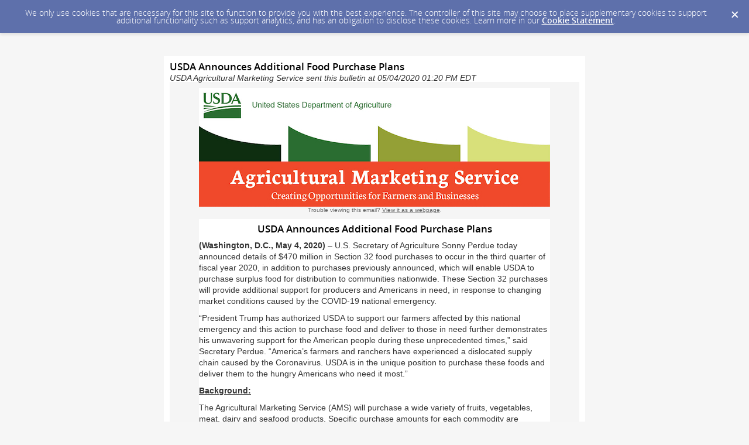

--- FILE ---
content_type: text/html; charset=utf-8
request_url: https://content.govdelivery.com/accounts/USDAAMS/bulletins/289d227
body_size: 7455
content:
<!DOCTYPE html PUBLIC "-//W3C//DTD XHTML 1.0 Transitional//EN" "http://www.w3.org/TR/xhtml1/DTD/xhtml1-transitional.dtd">
<html lang='en' xml:lang='en' xmlns='http://www.w3.org/1999/xhtml'>
<head>
<title>
USDA Announces Additional Food Purchase Plans

</title>
<link rel="shortcut icon" type="image/x-icon" href="https://content.govdelivery.com/assets/favicon-5157a809024b7dd3d618037af637e21a7603480a4a045b7714038e6fe99c5698.ico" />
<link href='https://content.govdelivery.com/accounts/USDAAMS/bulletins/289d227' rel='canonical' />
<meta content='text/html; charset=UTF-8' />
<meta content='width=device-width, initial-scale=1.0' name='viewport' />
<meta content='telephone=no' name='format-detection' />
<meta content='USDA Announces Additional Food Purchase Plans' property='og:title' />
<meta content='article' property='og:type' />
<meta content='USDA Agricultural Marketing Service' property='og:site_name' />
<meta content='210315575371' property='fb:app_id' />

<link rel="stylesheet" media="screen" href="https://content.govdelivery.com/assets/subscriber-dd0f7ed22f27c2331fabc141fdcfdcedc785de95a5ec61accaa0180d2471bd01.css" />
<link rel="stylesheet" media="screen" href="https://content.govdelivery.com/accounts/USDAAMS/style.css?v=1592839904" />
<script src="https://content.govdelivery.com/assets/Public-7afc95856fc164efa8e4ec6d13aafeb589d0db33fa242a5e020fc9d3c5a3be3b.js"></script>
<script src="https://content.govdelivery.com/assets/controller_manifests/AccountBulletins-657e7a53ede15079b709228c79ffad2c1791c5dc6e49790f05ab8a18a96b9bc8.js"></script>

<meta content="text/html; charset=UTF-8">
<meta name="viewport" content="initial-scale=1.0">
<meta name="format-detection" content="telephone=no">
<style type="text/css">
/*start reset css*/
div { line-height: 1; }
body, table, td, p, a, li, blockquote { -webkit-text-size-adjust: 100%; -ms-text-size-adjust: 100%; }
body { -webkit-text-size-adjust: none; -ms-text-size-adjust: none; }
table { border-spacing: 0; }
table, td { mso-table-lspace: 0pt; mso-table-rspace: 0pt; }
img { -ms-interpolation-mode: bicubic; }
body { margin: 0; padding: 0; }
img { border: none !important; height: auto; line-height: 1; outline: none; text-decoration: none; }
table td { border-collapse: collapse !important; }
.preheader { display: none !important; visibility: hidden; opacity: 0; color: transparent; height: 0; width: 0; }
/*end reset css*/
a[x-apple-data-detectors] {
color: inherit !important;
text-decoration: none !important;
font-size: inherit !important;
font-family: inherit !important;
font-weight: inherit !important;
line-height: inherit !important;
}
/* outlook.com line-height control */
.ExternalClass p, 
.ExternalClass span,
.ExternalClass font,
.ExternalClass td
{line-height: 100%}
@media only screen and (max-device-width: 480px) {
table#yahoo, table#yahoo table { position: relative; }
table#yahoo .govd_header { max-width: 480px !important; }
table#yahoo .govd_hr img, table#yahoo .govd_hr_inner img { display:none !important; }
table#yahoo img { max-width: 400px !important; width: 100% !important; }
table#yahoo .govd_template_image { height: auto !important; max-width: 400px !important; width: auto !important; margin:0 !important; }
table#yahoo table.gd_combo_table .govd_template_image { margin:0 5px 5px 5px !important; }
table#yahoo #main-header .govd_template_image { max-width: 480px !important; width: 100% !important; }
table#yahoo .govd_content_container .govd_image_display { margin-left:0 !important; }
table#yahoo .container-fill, table.gd_tbl_wrap, table.gd_tbl_wrap table { max-width: 480px !important; }

.main-table, .mobile-footer, .mobile-tagline, table.gd_tbl_wrap, table.gd_tbl_wrap table { width:100% !important; min-width:100% !important; max-width:480px !important; }
table#yahoo .tablecell, .tablecell { width:100% !important; display: block !important; }
table#yahoo p, table#yahoo p span, table#yahoo .gd_p, table#yahoo li { font-size:13pt !important; }
table#yahoo h1 { font-size:18pt !important; }
table#yahoo h2 { font-size:16pt !important; }
table#yahoo h3 { font-size:14pt !important; }
table#yahoo #main-body .govd_hr {background:transparent none !important;}
.mobile-hide {display:none !important;}
.mobile-padding {padding:0 !important;}
.mobile-columns {padding:10px 20px !important;}
}
</style>

</head>
<body id='shared_bulletin' style='line-height:140%;margin:0;padding:0;width:100% !important;'>
<a id='gd_top' name='gd_top'></a>

<div class='wide' id='page_margins'>
<main id='page'>
<article>
<div class='account_banner'>
<div class='qs_banner'>
<a href='https://www.ams.usda.gov/' rel='noopener noreferrer' target='_blank'>
<img alt='USDA Agricultural Marketing Service. Creating opportunities for farmers and businesses. Image: Aerial view of red barn on green terrain.' src='/system/images/91134/original/GovD%20Banner%20Updates%201140.png?1655395296' />
</a>
</div>

</div>
<div class='bulletin_display' id='bulletin_content'>
<h1 class='bulletin_subject'>USDA Announces Additional Food Purchase Plans</h1>
<span class='dateline rs_skip'>USDA Agricultural Marketing Service sent this bulletin at 05/04/2020 01:20 PM EDT</span>
<div class='bulletin_header rs_skip' id='bulletin_header'></div>
<div class='bulletin_body' id='bulletin_body'><table width="100%" cellpadding="0" cellspacing="0" border="0" align="center" class="gd_tbl_wrap"><tr><td style="background-color: #f5f5f5; margin: 0; padding: 0; width: 100% !important" bgcolor="#f5f5f5"><table class="main-table" width="600" align="center" cellpadding="0" cellspacing="0" id="yahoo" style="width: 600px; border-collapse: collapse;">
<tr>
<td>
<table class="main-table" width="100%" align="center" cellpadding="0" cellspacing="0" style="border-collapse: collapse;">
<tr>
<td id="view-in-browser" width="100%" data-govdstyle="all" data-govdtitle="View in Browser" class="thin" style="padding: 10px 0px;">
<img class="govd_template_image" src="https://content.govdelivery.com/attachments/fancy_images/USDAAMS/2017/10/1622942/govdelivery-header-600px-original_original.png" style="width: 600px; height: auto !important; max-height: auto !important; border: none;" alt="Agricultural Marketing Service header" width="600" height="203"><p class="gd_p" style="text-align: center; line-height: 110%; color: #666666; font-family: arial, helvetica, sans-serif; font-size: 10px; margin: 0;" align="center">Trouble viewing this email? <a href="https://content.govdelivery.com/accounts/USDAAMS/bulletins/289d227" style="color: #666666; text-decoration: underline; -ms-word-break: break-all; word-break: break-word; -webkit-hyphens: none; -moz-hyphens: none; hyphens: none;">View it as a webpage</a>.</p>
</td>
</tr>
</table>
</td>
</tr>
<tr>
<td>
<table class="main-table" width="100%" align="center" cellpadding="0" cellspacing="0" bgcolor="#FFFFFF" style="background-color: #FFF; border-collapse: collapse;">
<tr>
<td id="header-bg" data-govdstyle="all" data-govdtitle="Header Background">
<table class="main-table" width="100%" align="center" cellpadding="0" cellspacing="0" style="border-collapse: collapse;">
<tr>
<td id="main-header" width="100%" data-govdstyle="all" data-govdtitle="Main Header">
<h1 style="text-align: center; line-height: 110%; font-weight: bold; margin: 0 0 10px;" align="center"><strong>USDA Announces Additional Food Purchase Plans</strong></h1>
<p style="line-height: 140%; margin: 0 0 10px;"><strong>(Washington, D.C., May 4, 2020)</strong> – U.S. Secretary of Agriculture Sonny Perdue today announced details of $470 million in Section 32 food purchases to occur in the third quarter of fiscal year 2020, in addition to purchases previously announced, which will enable USDA to purchase surplus food for distribution to communities nationwide. These Section 32 purchases will provide additional support for producers and Americans in need, in response to changing market conditions caused by the COVID-19 national emergency.</p>
<p style="line-height: 140%; margin: 0 0 10px;">“President Trump has authorized USDA to support our farmers affected by this national emergency and this action to purchase food and deliver to those in need further demonstrates his unwavering support for the American people during these unprecedented times,” said Secretary Perdue. “America’s farmers and ranchers have experienced a dislocated supply chain caused by the Coronavirus. USDA is in the unique position to purchase these foods and deliver them to the hungry Americans who need it most.”</p>
<p style="line-height: 140%; margin: 0 0 10px;"><strong><u>Background:</u></strong><u> </u></p>
<p style="line-height: 140%; margin: 0 0 10px;">The Agricultural Marketing Service (AMS) will purchase a wide variety of fruits, vegetables, meat, dairy and seafood products. Specific purchase amounts for each commodity are included in the chart below. Purchases are determined by industry requests, market analysis and food bank needs. AMS will begin issuing solicitations in June and intends to begin deliveries in July. Details on how vendors may participate are available on the <a href="https://www.ams.usda.gov/selling-food" style="color: #0000EE; text-decoration: underline; -ms-word-break: break-all; word-break: break-word; -webkit-hyphens: none; -moz-hyphens: none; hyphens: none;">Selling Food to USDA</a> page on the AMS website. Solicitations will be posted to the <a href="https://www.ams.usda.gov/open-purchase-request/Poultry%2C_Grades_&amp;_Procurement_of" style="color: #0000EE; text-decoration: underline; -ms-word-break: break-all; word-break: break-word; -webkit-hyphens: none; -moz-hyphens: none; hyphens: none;">AMS Open Purchases Request website</a> once available. Industry requests for future purchases using Section 32 funds, including potential plans for the fourth quarter of fiscal year 2020, will be assessed on an ongoing basis.</p>
<table style="height: 533px; border-collapse: collapse;" border="1" width="514" cellspacing="0" cellpadding="0">
<tbody>
<tr>
<td style="width: 332px;">
<p style="line-height: 140%; margin: 0 0 10px;"><strong>Commodity</strong></p>
</td>
<td style="width: 179.2px;">
<p style="line-height: 140%; margin: 0 0 10px;"><strong>Purchase Amount</strong></p>
</td>
</tr>
<tr>
<td style="width: 332px;">
<p style="line-height: 140%; margin: 0 0 10px;">Asparagus</p>
</td>
<td style="width: 179.2px;">
<p style="line-height: 140%; margin: 0 0 10px;">$5,000,000</p>
</td>
</tr>
<tr>
<td style="width: 332px;">
<p style="line-height: 140%; margin: 0 0 10px;">Catfish Products</p>
</td>
<td style="width: 179.2px;">
<p style="line-height: 140%; margin: 0 0 10px;">$30,000,000</p>
</td>
</tr>
<tr>
<td style="width: 332px;">
<p style="line-height: 140%; margin: 0 0 10px;">Chicken</p>
</td>
<td style="width: 179.2px;">
<p style="line-height: 140%; margin: 0 0 10px;">$30,000,000</p>
</td>
</tr>
<tr>
<td style="width: 332px;">
<p style="line-height: 140%; margin: 0 0 10px;">Dairy Products</p>
</td>
<td style="width: 179.2px;">
<p style="line-height: 140%; margin: 0 0 10px;">$120,000,000</p>
</td>
</tr>
<tr>
<td style="width: 332px;">
<p style="line-height: 140%; margin: 0 0 10px;">Haddock, Pollock, Redfish (Atlantic)</p>
</td>
<td style="width: 179.2px;">
<p style="line-height: 140%; margin: 0 0 10px;">$20,000,000</p>
</td>
</tr>
<tr>
<td style="width: 332px;">
<p style="line-height: 140%; margin: 0 0 10px;">Orange Juice</p>
</td>
<td style="width: 179.2px;">
<p style="line-height: 140%; margin: 0 0 10px;">$25,000,000</p>
</td>
</tr>
<tr>
<td style="width: 332px;">
<p style="line-height: 140%; margin: 0 0 10px;">Pears</p>
</td>
<td style="width: 179.2px;">
<p style="line-height: 140%; margin: 0 0 10px;">$5,000,000</p>
</td>
</tr>
<tr>
<td style="width: 332px;">
<p style="line-height: 140%; margin: 0 0 10px;">Pollock (Alaska)</p>
</td>
<td style="width: 179.2px;">
<p style="line-height: 140%; margin: 0 0 10px;">$20,000,000</p>
</td>
</tr>
<tr>
<td style="width: 332px;">
<p style="line-height: 140%; margin: 0 0 10px;">Pork</p>
</td>
<td style="width: 179.2px;">
<p style="line-height: 140%; margin: 0 0 10px;">$30,000,000</p>
</td>
</tr>
<tr>
<td style="width: 332px;">
<p style="line-height: 140%; margin: 0 0 10px;">Potatoes</p>
</td>
<td style="width: 179.2px;">
<p style="line-height: 140%; margin: 0 0 10px;">$50,000,000</p>
</td>
</tr>
<tr>
<td style="width: 332px;">
<p style="line-height: 140%; margin: 0 0 10px;">Prunes</p>
</td>
<td style="width: 179.2px;">
<p style="line-height: 140%; margin: 0 0 10px;">$5,000,000</p>
</td>
</tr>
<tr>
<td style="width: 332px;">
<p style="line-height: 140%; margin: 0 0 10px;">Raisins</p>
</td>
<td style="width: 179.2px;">
<p style="line-height: 140%; margin: 0 0 10px;">$15,000,000</p>
</td>
</tr>
<tr>
<td style="width: 332px;">
<p style="line-height: 140%; margin: 0 0 10px;">Strawberries</p>
</td>
<td style="width: 179.2px;">
<p style="line-height: 140%; margin: 0 0 10px;">$35,000,000</p>
</td>
</tr>
<tr>
<td style="width: 332px;">
<p style="line-height: 140%; margin: 0 0 10px;">Sweet Potatoes</p>
</td>
<td style="width: 179.2px;">
<p style="line-height: 140%; margin: 0 0 10px;">$10,000,000</p>
</td>
</tr>
<tr>
<td style="width: 332px;">
<p style="line-height: 140%; margin: 0 0 10px;">Tart Cherries</p>
</td>
<td style="width: 179.2px;">
<p style="line-height: 140%; margin: 0 0 10px;">$20,000,000</p>
</td>
</tr>
<tr>
<td style="width: 332px;">
<p style="line-height: 140%; margin: 0 0 10px;">Turkey Products</p>
</td>
<td style="width: 179.2px;">
<p style="line-height: 140%; margin: 0 0 10px;">$50,000,000</p>
</td>
</tr>
<tr>
<td style="width: 332px;">
<p style="line-height: 140%; margin: 0 0 10px;"><strong>Total</strong></p>
</td>
<td style="width: 179.2px;">
<p style="line-height: 140%; margin: 0 0 10px;"><strong>$470,000,000</strong></p>
</td>
</tr>
</tbody>
</table>
<p style="line-height: 140%; margin: 0 0 10px;"> </p>
<p style="line-height: 140%; margin: 0 0 10px;">On an ongoing basis AMS purchases a variety of domestically produced and processed agricultural products as authorized by Section 32 of the Agriculture Act of 1935. These “USDA Foods” are provided to USDA’s Food and Nutrition Service (FNS) nutrition assistance programs, including food banks that operate The Emergency Food Assistance Program (TEFAP), and are a vital component of the nation’s food safety net.</p>
<p style="line-height: 140%; margin: 0 0 10px;">In addition to Section 32 purchases, USDA will use other available funds to purchase food in support of American agriculture and families on an ongoing basis and in response to recent disruptions in the food-supply chains. The U.S. food industry is experiencing high inventories due to a decrease in demand as foodservice establishments, restaurants and schools have closed and prices producers typically receive have declined. Meanwhile, food banks, food pantries and other organizations supporting communities across the country have experienced an increase in demand.</p>
<p style="line-height: 140%; margin: 0 0 10px;">Using these available funds, USDA plans to purchase 100 percent American-grown and produced agricultural products totaling $4.89 billion for the remainder of this fiscal year in support of American agriculture and people in need:</p>
<p style="line-height: 140%; margin: 0 0 10px;"><strong>Farmers to Families Food Box Program- $3 billion</strong></p>
<ul>
<li style="line-height: 140%; margin: 0 0 7px;">USDA is exercising authority under the Families First Coronavirus Response Act (FFCRA) to partner with regional and local distributors, whose workforce has been significantly impacted by the closure of many restaurants, hotels and other food service entities, to purchase and distribute $3 billion in fresh produce, dairy and meat products. The purchases will be distributed through the <a href="https://www.ams.usda.gov/selling-food-to-usda/farmers-to-families-food-box" style="color: #0000EE; text-decoration: underline; -ms-word-break: break-all; word-break: break-word; -webkit-hyphens: none; -moz-hyphens: none; hyphens: none;">Farmers to Families Food Box Program</a>.</li>
<li style="line-height: 140%; margin: 0 0 7px;">AMS will procure an estimated $100 million per month in fresh fruits and vegetables, $100 million per month in a variety of dairy products and $100 million per month in meat products to provide a pre-approved box of fresh produce, dairy and meat products to food banks and other non-profits serving Americans in need.</li>
</ul>
<p style="line-height: 140%; margin: 0 0 10px;"><strong>TEFAP - Additional $850 million </strong></p>
<ul>
<li style="line-height: 140%; margin: 0 0 7px;">On an ongoing basis, USDA supports low-income families through the <a href="https://www.fns.usda.gov/tefap/emergency-food-assistance-program" style="color: #0000EE; text-decoration: underline; -ms-word-break: break-all; word-break: break-word; -webkit-hyphens: none; -moz-hyphens: none; hyphens: none;">Emergency Food Assistance Program (TEFAP)</a>, which provides emergency food assistance to states. USDA purchases a variety of nutritious, high-quality foods using Section 32 and other funds and makes those foods available for distribution to states to operate TEFAP.</li>
<li style="line-height: 140%; margin: 0 0 7px;">USDA plans to utilize an additional $400 million provided by the FFCRA and $450 million provided by the Coronavirus Aid Relief and Economic Security Act to make additional purchases for TEFAP program recipients. The commodities and products procured for this program will be determined by food bank need and product availability.</li>
</ul>
<p style="line-height: 140%; margin: 0 0 10px;"><strong>Support Program for Farmers- $573.6 million</strong></p>
<ul>
<li style="line-height: 140%; margin: 0 0 7px;">Through the Food Purchase and Distribution Program (FPDP), AMS is continuing its plans to purchase $1.4 billion in agricultural products produced by U.S. farmers, ranchers and producers suffering from damage due to unjustified trade retaliation by foreign nations.</li>
<li style="line-height: 140%; margin: 0 0 7px;">A total of $573.6 million remains for these purchases this fiscal year. These food purchases are provided to states for distribution to the network of food banks and food pantries that participate in TEFAP.</li>
</ul>
<p style="line-height: 140%; margin: 0 0 10px;">Additional information on these purchase and distribution programs is available on the <a href="https://www.ams.usda.gov/selling-food-to-usda/farmers-to-families-food-box" style="color: #0000EE; text-decoration: underline; -ms-word-break: break-all; word-break: break-word; -webkit-hyphens: none; -moz-hyphens: none; hyphens: none;">Agricultural Marketing Service</a> website and the <a href="https://www.fns.usda.gov/tefap/emergency-food-assistance-program" style="color: #0000EE; text-decoration: underline; -ms-word-break: break-all; word-break: break-word; -webkit-hyphens: none; -moz-hyphens: none; hyphens: none;">Food and Nutrition Service</a> website.  </p>
<p style="line-height: 140%; margin: 0 0 10px;"> </p>
<p style="line-height: 140%; margin: 0 0 10px;">                                                                ###</p>
</td>
</tr>
</table>
</td>
</tr>
<tr>
<td id="date-bg" data-govdstyle="all" data-govdtitle="Date Background" style="background-color: #164703; padding: 0px;" bgcolor="#164703">
<table class="main-table" width="100%" align="center" cellpadding="0" cellspacing="0" style="border-collapse: collapse;">
<tr>
<td id="main-date" width="100%" data-govdstyle="all" data-govdtitle="Main Date" class="thin" style="padding: 10px 15px;">

</td>
</tr>
</table>
</td>
</tr>
<tr>
<td>
<table class="main-table" width="100%" align="center" cellpadding="0" cellspacing="0" style="border-collapse: collapse;">
<tr>
<td id="main-body" width="100%" data-govdstyle="all" data-govdtitle="Main Body" style="background-color: #FFFFFF; padding: 15px;" bgcolor="#FFFFFF">

</td>
</tr>
</table>
</td>
</tr>
<tr>
<td id="footer-bg" data-govdstyle="all" data-govdtitle="Footer Background" style="background-color: #042608;" bgcolor="#042608">
<table class="main-table" width="100%" align="center" cellpadding="0" cellspacing="0" style="border-collapse: collapse;">
<tr>
<td id="main-footer" width="100%" data-govdstyle="all" data-govdtitle="Main Footer" style="padding: 15px;">

</td>
</tr>
</table>
</td>
</tr>
</table>
</td>
</tr>
</table></td></tr></table></div>
<div class='bulletin_footer rs_skip' id='bulletin_footer'><hr>
<table style="height: 133px; width: 93.5655%;" border="0" align="center">
<tbody>
<tr style="height: 35px;">
<td style="width: 140px; height: 35px;" valign="top">
<span style="color: #888888; font-size: x-small; font-family: tahoma, arial, helvetica, sans-serif;">STAY CONNECTED:</span> <a href="https://twitter.com/USDA_AMS" title="Twitter" style="font-family: tahoma, arial, helvetica, sans-serif; font-size: x-small;"><img src="https://service.govdelivery.com/banners/GOVDELIVERY/SOCIAL_MEDIA/twitter.gif" alt="Twitter" width="25" height='"25'></a>  <a href="http://blogs.usda.gov/tag/ams" title="Blogs" style="font-family: tahoma, arial, helvetica, sans-serif; font-size: x-small;"><img src="https://service.govdelivery.com/banners/GOVDELIVERY/SOCIAL_MEDIA/rss.gif" alt="YouTube" width="25" height="25"></a>  <a href="http://www.youtube.com/USDAAMS" title="YouTube" style="font-family: tahoma, arial, helvetica, sans-serif; font-size: x-small;"><img src="https://service.govdelivery.com/banners/GOVDELIVERY/SOCIAL_MEDIA/youtube.gif" alt="YouTube" width="25" height="25"></a>  <a href="https://public.govdelivery.com/accounts/USDAAMS/subscriber/new" title="Email Alerts" style="font-family: tahoma, arial, helvetica, sans-serif; font-size: x-small;"><img src="https://service.govdelivery.com/banners/GOVDELIVERY/SOCIAL_MEDIA/envelope.gif" alt="GovDelivery" width="24" height="24"></a> <a href="https://www.instagram.com/usda_ams/"><img src="https://service.govdelivery.com/banners/GOVDELIVERY/instagram.gif"></a> <a href="https://www.linkedin.com/company/agricultural-marketing-service/"><img src="https://content.govdelivery.com/attachments/USDAAMS/2019/02/04/file_attachments/1148491/Linkedin_Color-128.png" width="32" height="32"></a>
</td>
</tr>
<tr style="height: 45px;">
<td style="width: 140px; height: 45px;" valign="top">
<p style="text-align: left;"><span style="color: #888888; font-size: x-small; font-family: tahoma, arial, helvetica, sans-serif;">Know someone else who would be interested?</span> <span style="font-size: x-small; font-family: tahoma, arial, helvetica, sans-serif;"><a href="https://content.govdelivery.com/accounts/USDAAMS/bulletins/289d227?reqfrom=share" target="_blank" rel="noopener noreferrer"><img width="83" height="16" alt="Bookmark and Share" style="border:0" src="https://content.govdelivery.com/assets/share_this-795413ad3d604760a450815a10e46c8ea06b7315facb759ffdacbc7b7830f87b.gif"></a><br></span><span style="font-size: x-small; font-family: tahoma, arial, helvetica, sans-serif;"><span style="color: #888888; font-size: x-small; font-family: tahoma, arial, helvetica, sans-serif;">SUBSCRIBER SERVICES:</span> <span style="color: #888888; font-size: x-small; font-family: tahoma, arial, helvetica, sans-serif;"> </span> <a href="https://public.govdelivery.com/accounts/USDAAMS/subscriber/edit?preferences=true#tab1" title="Preferences" style="font-family: tahoma, arial, helvetica, sans-serif; font-size: x-small;">Preferences</a>   |   <a href="https://subscriberhelp.govdelivery.com/hc/en-us" title="Help" style="font-family: tahoma, arial, helvetica, sans-serif; font-size: x-small;">Help</a>  |   <a href="#" title="Unsubscribe" style="font-family: tahoma, arial, helvetica, sans-serif; font-size: x-small;">Unsubscribe</a><br></span><span style="font-size: x-small; font-family: tahoma, arial, helvetica, sans-serif;"><span style="color: #888888; font-size: x-small; font-family: tahoma, arial, helvetica, sans-serif;">USDA is an equal opportunity provider and employer.  Questions? <a href="https://www.ams.usda.gov/AMSv1.0/ams.fetchTemplateData.do?template=TemplateD&amp;navID=ContactUs&amp;topNav=ContactUs&amp;page=ContactUs&amp;acct=AMSPW" title="USDA AMS">Contact us</a>. <br>Having trouble viewing this email? <a href="https://content.govdelivery.com/accounts/USDAAMS/bulletins/289d227">View it as a Web page</a>.</span></span></p>
</td>
</tr>
</tbody>
</table>
<p> </p></div>
</div>
</article>
<div id='subscribe_and_share'></div>
<div id='relevant_bulletins'></div>
<script type='text/javascript'>
  //<![CDATA[
    new GD.views.AccountBulletinsShow({
      GDPRCookiePolicy: {
        message: "We only use cookies that are necessary for this site to function to provide you with the best experience. The controller of this site may choose to place supplementary cookies to support additional functionality such as support analytics, and has an obligation to disclose these cookies. Learn more in our \u003ca href=\"https://support.granicus.com/s/article/Granicus-LLC-Subscriber-Cookie-Statement\" target=\"_blank\" rel=\"noopener noreferrer\"\u003eCookie Statement\u003c/a\u003e.\n",
        prefix: "USDAAMS_production"
      },
      isRelevantBulletinContentEnabled: false,
      relevantBulletinsUrl: "https://content.govdelivery.com/relevant_bulletins/42586663/bulletins",
      relevantBulletinsHeading: "You may also be interested in",
      relevantBulletinImpressionTrackingUrl: "https://lnks.gd/i/eyJ0eXAiOiJKV1QiLCJhbGciOiJIUzI1NiJ9.eyJzaGFyZWRfYnVsbGV0aW5faWQiOjQyNTg2NjYzLCJ1cmkiOiJyZWxldmFudC1idWxsZXRpbnMtZmVlZDppbXByZXNzaW9uIn0.bm9soipqr6pN3O4xqhcTW5KjKnMXyKijNiwiiOT_npQ",
      subscribeHeading: "Subscribe to updates from USDA Agricultural Marketing Service",
      subscribeLabel: "Email Address",
      subscribeText: "e.g. name@example.com",
      subscribeButtonText: "Subscribe",
      bulletinSubject: "USDA Announces Additional Food Purchase Plans",
      facebookImagePath: "https://content.govdelivery.com/assets/art/share_facebook-91b530a60fb05e3af56bdf009be581bf4a12c2c76869d0977348c57b79e2b5a8.png",
      twitterImagePath: "https://content.govdelivery.com/assets/art/share_twitter-ce26b5cc22b7873dabd0194c50be633379881724561f6d5c5622215fe4e28a1b.png",
      linkedinImagePath: "https://content.govdelivery.com/assets/art/share_linkedin-7e860813f5305f5c33e2548305528824a4846e7a8eac4a658d2a003995cdb7a5.png",
      emailImagePath: "https://content.govdelivery.com/assets/art/share_email-ecb03e091ef7d077856720b5cded62d7a6f89f923e53b9c86f6d4d6f81442b8f.png",
      trackPageViewURL: "https://api.govdelivery.com/api/service/internal/bulletin_analytics/42586663/page_view",
      subscribeFormUrl: "https://public.govdelivery.com/accounts/USDAAMS/subscriber/qualify"
    }).init();
  //]]>
</script>

</main>
<footer id='footer'>
<div class='powered-by'>
Powered by
<br />
<a href='http://www.govdelivery.com/'>
<img alt="Powered By GovDelivery" src="https://content.govdelivery.com/assets/logos/govd-logo-dark-191d8c132e92636d2d67f33aa6576c8f1f8245552c047acb81d0e5c7094def56.png" />
</a>
</div>
<br />
<a id="privacy_policy" target="_blank" rel="noopener noreferrer" href="https://support.granicus.com/s/article/Granicus-LLC-SubscriberPrivacy-Statement">Privacy Policy</a> | <a id="cookie_statement" target="_blank" rel="noopener noreferrer" href="https://support.granicus.com/s/article/Granicus-LLC-Subscriber-Cookie-Statement">Cookie Statement</a> | <a id="help" target="_blank" rel="noopener noreferrer" href="https://subscriberhelp.granicus.com/">Help</a>
</footer>
</div>
</body>
</html>
